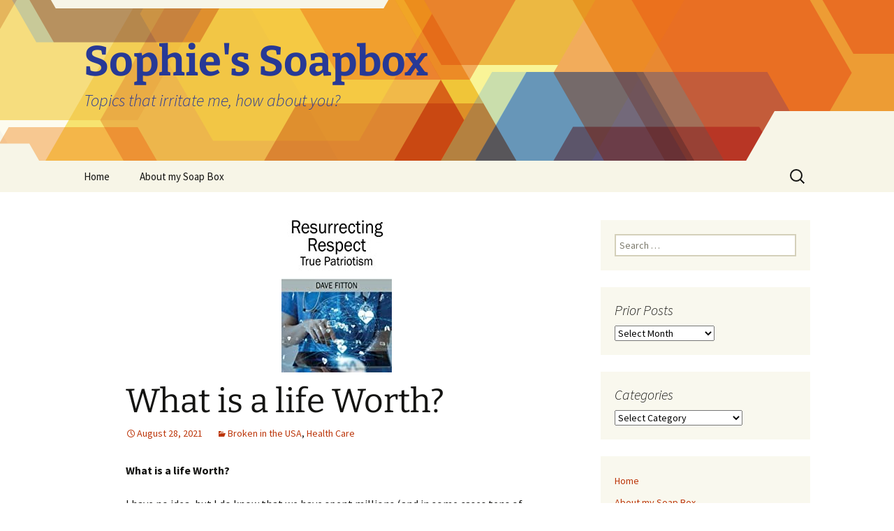

--- FILE ---
content_type: text/html; charset=UTF-8
request_url: https://www.sophiessoapbox.com/what-is-a-life-worth/
body_size: 8999
content:
<!DOCTYPE html>
<html lang="en-US">
<head>
	<meta charset="UTF-8">
	<meta name="viewport" content="width=device-width, initial-scale=1.0">
	<title>What is a life Worth? | Sophie&#039;s Soapbox</title>
	<link rel="profile" href="https://gmpg.org/xfn/11">
	<link rel="pingback" href="https://www.sophiessoapbox.com/xmlrpc.php">
	<meta name='robots' content='max-image-preview:large' />
	<style>img:is([sizes="auto" i], [sizes^="auto," i]) { contain-intrinsic-size: 3000px 1500px }</style>
	<link rel="alternate" type="application/rss+xml" title="Sophie&#039;s Soapbox &raquo; Feed" href="https://www.sophiessoapbox.com/feed/" />
<link rel="alternate" type="application/rss+xml" title="Sophie&#039;s Soapbox &raquo; Comments Feed" href="https://www.sophiessoapbox.com/comments/feed/" />
<script>
window._wpemojiSettings = {"baseUrl":"https:\/\/s.w.org\/images\/core\/emoji\/16.0.1\/72x72\/","ext":".png","svgUrl":"https:\/\/s.w.org\/images\/core\/emoji\/16.0.1\/svg\/","svgExt":".svg","source":{"concatemoji":"https:\/\/www.sophiessoapbox.com\/wp-includes\/js\/wp-emoji-release.min.js?ver=9608145ad1d45ba1a1ebd4ec5df7828e"}};
/*! This file is auto-generated */
!function(s,n){var o,i,e;function c(e){try{var t={supportTests:e,timestamp:(new Date).valueOf()};sessionStorage.setItem(o,JSON.stringify(t))}catch(e){}}function p(e,t,n){e.clearRect(0,0,e.canvas.width,e.canvas.height),e.fillText(t,0,0);var t=new Uint32Array(e.getImageData(0,0,e.canvas.width,e.canvas.height).data),a=(e.clearRect(0,0,e.canvas.width,e.canvas.height),e.fillText(n,0,0),new Uint32Array(e.getImageData(0,0,e.canvas.width,e.canvas.height).data));return t.every(function(e,t){return e===a[t]})}function u(e,t){e.clearRect(0,0,e.canvas.width,e.canvas.height),e.fillText(t,0,0);for(var n=e.getImageData(16,16,1,1),a=0;a<n.data.length;a++)if(0!==n.data[a])return!1;return!0}function f(e,t,n,a){switch(t){case"flag":return n(e,"\ud83c\udff3\ufe0f\u200d\u26a7\ufe0f","\ud83c\udff3\ufe0f\u200b\u26a7\ufe0f")?!1:!n(e,"\ud83c\udde8\ud83c\uddf6","\ud83c\udde8\u200b\ud83c\uddf6")&&!n(e,"\ud83c\udff4\udb40\udc67\udb40\udc62\udb40\udc65\udb40\udc6e\udb40\udc67\udb40\udc7f","\ud83c\udff4\u200b\udb40\udc67\u200b\udb40\udc62\u200b\udb40\udc65\u200b\udb40\udc6e\u200b\udb40\udc67\u200b\udb40\udc7f");case"emoji":return!a(e,"\ud83e\udedf")}return!1}function g(e,t,n,a){var r="undefined"!=typeof WorkerGlobalScope&&self instanceof WorkerGlobalScope?new OffscreenCanvas(300,150):s.createElement("canvas"),o=r.getContext("2d",{willReadFrequently:!0}),i=(o.textBaseline="top",o.font="600 32px Arial",{});return e.forEach(function(e){i[e]=t(o,e,n,a)}),i}function t(e){var t=s.createElement("script");t.src=e,t.defer=!0,s.head.appendChild(t)}"undefined"!=typeof Promise&&(o="wpEmojiSettingsSupports",i=["flag","emoji"],n.supports={everything:!0,everythingExceptFlag:!0},e=new Promise(function(e){s.addEventListener("DOMContentLoaded",e,{once:!0})}),new Promise(function(t){var n=function(){try{var e=JSON.parse(sessionStorage.getItem(o));if("object"==typeof e&&"number"==typeof e.timestamp&&(new Date).valueOf()<e.timestamp+604800&&"object"==typeof e.supportTests)return e.supportTests}catch(e){}return null}();if(!n){if("undefined"!=typeof Worker&&"undefined"!=typeof OffscreenCanvas&&"undefined"!=typeof URL&&URL.createObjectURL&&"undefined"!=typeof Blob)try{var e="postMessage("+g.toString()+"("+[JSON.stringify(i),f.toString(),p.toString(),u.toString()].join(",")+"));",a=new Blob([e],{type:"text/javascript"}),r=new Worker(URL.createObjectURL(a),{name:"wpTestEmojiSupports"});return void(r.onmessage=function(e){c(n=e.data),r.terminate(),t(n)})}catch(e){}c(n=g(i,f,p,u))}t(n)}).then(function(e){for(var t in e)n.supports[t]=e[t],n.supports.everything=n.supports.everything&&n.supports[t],"flag"!==t&&(n.supports.everythingExceptFlag=n.supports.everythingExceptFlag&&n.supports[t]);n.supports.everythingExceptFlag=n.supports.everythingExceptFlag&&!n.supports.flag,n.DOMReady=!1,n.readyCallback=function(){n.DOMReady=!0}}).then(function(){return e}).then(function(){var e;n.supports.everything||(n.readyCallback(),(e=n.source||{}).concatemoji?t(e.concatemoji):e.wpemoji&&e.twemoji&&(t(e.twemoji),t(e.wpemoji)))}))}((window,document),window._wpemojiSettings);
</script>
<style id='wp-emoji-styles-inline-css'>

	img.wp-smiley, img.emoji {
		display: inline !important;
		border: none !important;
		box-shadow: none !important;
		height: 1em !important;
		width: 1em !important;
		margin: 0 0.07em !important;
		vertical-align: -0.1em !important;
		background: none !important;
		padding: 0 !important;
	}
</style>
<link rel='stylesheet' id='wp-block-library-css' href='https://www.sophiessoapbox.com/wp-includes/css/dist/block-library/style.min.css?ver=9608145ad1d45ba1a1ebd4ec5df7828e' media='all' />
<style id='wp-block-library-theme-inline-css'>
.wp-block-audio :where(figcaption){color:#555;font-size:13px;text-align:center}.is-dark-theme .wp-block-audio :where(figcaption){color:#ffffffa6}.wp-block-audio{margin:0 0 1em}.wp-block-code{border:1px solid #ccc;border-radius:4px;font-family:Menlo,Consolas,monaco,monospace;padding:.8em 1em}.wp-block-embed :where(figcaption){color:#555;font-size:13px;text-align:center}.is-dark-theme .wp-block-embed :where(figcaption){color:#ffffffa6}.wp-block-embed{margin:0 0 1em}.blocks-gallery-caption{color:#555;font-size:13px;text-align:center}.is-dark-theme .blocks-gallery-caption{color:#ffffffa6}:root :where(.wp-block-image figcaption){color:#555;font-size:13px;text-align:center}.is-dark-theme :root :where(.wp-block-image figcaption){color:#ffffffa6}.wp-block-image{margin:0 0 1em}.wp-block-pullquote{border-bottom:4px solid;border-top:4px solid;color:currentColor;margin-bottom:1.75em}.wp-block-pullquote cite,.wp-block-pullquote footer,.wp-block-pullquote__citation{color:currentColor;font-size:.8125em;font-style:normal;text-transform:uppercase}.wp-block-quote{border-left:.25em solid;margin:0 0 1.75em;padding-left:1em}.wp-block-quote cite,.wp-block-quote footer{color:currentColor;font-size:.8125em;font-style:normal;position:relative}.wp-block-quote:where(.has-text-align-right){border-left:none;border-right:.25em solid;padding-left:0;padding-right:1em}.wp-block-quote:where(.has-text-align-center){border:none;padding-left:0}.wp-block-quote.is-large,.wp-block-quote.is-style-large,.wp-block-quote:where(.is-style-plain){border:none}.wp-block-search .wp-block-search__label{font-weight:700}.wp-block-search__button{border:1px solid #ccc;padding:.375em .625em}:where(.wp-block-group.has-background){padding:1.25em 2.375em}.wp-block-separator.has-css-opacity{opacity:.4}.wp-block-separator{border:none;border-bottom:2px solid;margin-left:auto;margin-right:auto}.wp-block-separator.has-alpha-channel-opacity{opacity:1}.wp-block-separator:not(.is-style-wide):not(.is-style-dots){width:100px}.wp-block-separator.has-background:not(.is-style-dots){border-bottom:none;height:1px}.wp-block-separator.has-background:not(.is-style-wide):not(.is-style-dots){height:2px}.wp-block-table{margin:0 0 1em}.wp-block-table td,.wp-block-table th{word-break:normal}.wp-block-table :where(figcaption){color:#555;font-size:13px;text-align:center}.is-dark-theme .wp-block-table :where(figcaption){color:#ffffffa6}.wp-block-video :where(figcaption){color:#555;font-size:13px;text-align:center}.is-dark-theme .wp-block-video :where(figcaption){color:#ffffffa6}.wp-block-video{margin:0 0 1em}:root :where(.wp-block-template-part.has-background){margin-bottom:0;margin-top:0;padding:1.25em 2.375em}
</style>
<style id='classic-theme-styles-inline-css'>
/*! This file is auto-generated */
.wp-block-button__link{color:#fff;background-color:#32373c;border-radius:9999px;box-shadow:none;text-decoration:none;padding:calc(.667em + 2px) calc(1.333em + 2px);font-size:1.125em}.wp-block-file__button{background:#32373c;color:#fff;text-decoration:none}
</style>
<style id='global-styles-inline-css'>
:root{--wp--preset--aspect-ratio--square: 1;--wp--preset--aspect-ratio--4-3: 4/3;--wp--preset--aspect-ratio--3-4: 3/4;--wp--preset--aspect-ratio--3-2: 3/2;--wp--preset--aspect-ratio--2-3: 2/3;--wp--preset--aspect-ratio--16-9: 16/9;--wp--preset--aspect-ratio--9-16: 9/16;--wp--preset--color--black: #000000;--wp--preset--color--cyan-bluish-gray: #abb8c3;--wp--preset--color--white: #fff;--wp--preset--color--pale-pink: #f78da7;--wp--preset--color--vivid-red: #cf2e2e;--wp--preset--color--luminous-vivid-orange: #ff6900;--wp--preset--color--luminous-vivid-amber: #fcb900;--wp--preset--color--light-green-cyan: #7bdcb5;--wp--preset--color--vivid-green-cyan: #00d084;--wp--preset--color--pale-cyan-blue: #8ed1fc;--wp--preset--color--vivid-cyan-blue: #0693e3;--wp--preset--color--vivid-purple: #9b51e0;--wp--preset--color--dark-gray: #141412;--wp--preset--color--red: #bc360a;--wp--preset--color--medium-orange: #db572f;--wp--preset--color--light-orange: #ea9629;--wp--preset--color--yellow: #fbca3c;--wp--preset--color--dark-brown: #220e10;--wp--preset--color--medium-brown: #722d19;--wp--preset--color--light-brown: #eadaa6;--wp--preset--color--beige: #e8e5ce;--wp--preset--color--off-white: #f7f5e7;--wp--preset--gradient--vivid-cyan-blue-to-vivid-purple: linear-gradient(135deg,rgba(6,147,227,1) 0%,rgb(155,81,224) 100%);--wp--preset--gradient--light-green-cyan-to-vivid-green-cyan: linear-gradient(135deg,rgb(122,220,180) 0%,rgb(0,208,130) 100%);--wp--preset--gradient--luminous-vivid-amber-to-luminous-vivid-orange: linear-gradient(135deg,rgba(252,185,0,1) 0%,rgba(255,105,0,1) 100%);--wp--preset--gradient--luminous-vivid-orange-to-vivid-red: linear-gradient(135deg,rgba(255,105,0,1) 0%,rgb(207,46,46) 100%);--wp--preset--gradient--very-light-gray-to-cyan-bluish-gray: linear-gradient(135deg,rgb(238,238,238) 0%,rgb(169,184,195) 100%);--wp--preset--gradient--cool-to-warm-spectrum: linear-gradient(135deg,rgb(74,234,220) 0%,rgb(151,120,209) 20%,rgb(207,42,186) 40%,rgb(238,44,130) 60%,rgb(251,105,98) 80%,rgb(254,248,76) 100%);--wp--preset--gradient--blush-light-purple: linear-gradient(135deg,rgb(255,206,236) 0%,rgb(152,150,240) 100%);--wp--preset--gradient--blush-bordeaux: linear-gradient(135deg,rgb(254,205,165) 0%,rgb(254,45,45) 50%,rgb(107,0,62) 100%);--wp--preset--gradient--luminous-dusk: linear-gradient(135deg,rgb(255,203,112) 0%,rgb(199,81,192) 50%,rgb(65,88,208) 100%);--wp--preset--gradient--pale-ocean: linear-gradient(135deg,rgb(255,245,203) 0%,rgb(182,227,212) 50%,rgb(51,167,181) 100%);--wp--preset--gradient--electric-grass: linear-gradient(135deg,rgb(202,248,128) 0%,rgb(113,206,126) 100%);--wp--preset--gradient--midnight: linear-gradient(135deg,rgb(2,3,129) 0%,rgb(40,116,252) 100%);--wp--preset--gradient--autumn-brown: linear-gradient(135deg, rgba(226,45,15,1) 0%, rgba(158,25,13,1) 100%);--wp--preset--gradient--sunset-yellow: linear-gradient(135deg, rgba(233,139,41,1) 0%, rgba(238,179,95,1) 100%);--wp--preset--gradient--light-sky: linear-gradient(135deg,rgba(228,228,228,1.0) 0%,rgba(208,225,252,1.0) 100%);--wp--preset--gradient--dark-sky: linear-gradient(135deg,rgba(0,0,0,1.0) 0%,rgba(56,61,69,1.0) 100%);--wp--preset--font-size--small: 13px;--wp--preset--font-size--medium: 20px;--wp--preset--font-size--large: 36px;--wp--preset--font-size--x-large: 42px;--wp--preset--spacing--20: 0.44rem;--wp--preset--spacing--30: 0.67rem;--wp--preset--spacing--40: 1rem;--wp--preset--spacing--50: 1.5rem;--wp--preset--spacing--60: 2.25rem;--wp--preset--spacing--70: 3.38rem;--wp--preset--spacing--80: 5.06rem;--wp--preset--shadow--natural: 6px 6px 9px rgba(0, 0, 0, 0.2);--wp--preset--shadow--deep: 12px 12px 50px rgba(0, 0, 0, 0.4);--wp--preset--shadow--sharp: 6px 6px 0px rgba(0, 0, 0, 0.2);--wp--preset--shadow--outlined: 6px 6px 0px -3px rgba(255, 255, 255, 1), 6px 6px rgba(0, 0, 0, 1);--wp--preset--shadow--crisp: 6px 6px 0px rgba(0, 0, 0, 1);}:where(.is-layout-flex){gap: 0.5em;}:where(.is-layout-grid){gap: 0.5em;}body .is-layout-flex{display: flex;}.is-layout-flex{flex-wrap: wrap;align-items: center;}.is-layout-flex > :is(*, div){margin: 0;}body .is-layout-grid{display: grid;}.is-layout-grid > :is(*, div){margin: 0;}:where(.wp-block-columns.is-layout-flex){gap: 2em;}:where(.wp-block-columns.is-layout-grid){gap: 2em;}:where(.wp-block-post-template.is-layout-flex){gap: 1.25em;}:where(.wp-block-post-template.is-layout-grid){gap: 1.25em;}.has-black-color{color: var(--wp--preset--color--black) !important;}.has-cyan-bluish-gray-color{color: var(--wp--preset--color--cyan-bluish-gray) !important;}.has-white-color{color: var(--wp--preset--color--white) !important;}.has-pale-pink-color{color: var(--wp--preset--color--pale-pink) !important;}.has-vivid-red-color{color: var(--wp--preset--color--vivid-red) !important;}.has-luminous-vivid-orange-color{color: var(--wp--preset--color--luminous-vivid-orange) !important;}.has-luminous-vivid-amber-color{color: var(--wp--preset--color--luminous-vivid-amber) !important;}.has-light-green-cyan-color{color: var(--wp--preset--color--light-green-cyan) !important;}.has-vivid-green-cyan-color{color: var(--wp--preset--color--vivid-green-cyan) !important;}.has-pale-cyan-blue-color{color: var(--wp--preset--color--pale-cyan-blue) !important;}.has-vivid-cyan-blue-color{color: var(--wp--preset--color--vivid-cyan-blue) !important;}.has-vivid-purple-color{color: var(--wp--preset--color--vivid-purple) !important;}.has-black-background-color{background-color: var(--wp--preset--color--black) !important;}.has-cyan-bluish-gray-background-color{background-color: var(--wp--preset--color--cyan-bluish-gray) !important;}.has-white-background-color{background-color: var(--wp--preset--color--white) !important;}.has-pale-pink-background-color{background-color: var(--wp--preset--color--pale-pink) !important;}.has-vivid-red-background-color{background-color: var(--wp--preset--color--vivid-red) !important;}.has-luminous-vivid-orange-background-color{background-color: var(--wp--preset--color--luminous-vivid-orange) !important;}.has-luminous-vivid-amber-background-color{background-color: var(--wp--preset--color--luminous-vivid-amber) !important;}.has-light-green-cyan-background-color{background-color: var(--wp--preset--color--light-green-cyan) !important;}.has-vivid-green-cyan-background-color{background-color: var(--wp--preset--color--vivid-green-cyan) !important;}.has-pale-cyan-blue-background-color{background-color: var(--wp--preset--color--pale-cyan-blue) !important;}.has-vivid-cyan-blue-background-color{background-color: var(--wp--preset--color--vivid-cyan-blue) !important;}.has-vivid-purple-background-color{background-color: var(--wp--preset--color--vivid-purple) !important;}.has-black-border-color{border-color: var(--wp--preset--color--black) !important;}.has-cyan-bluish-gray-border-color{border-color: var(--wp--preset--color--cyan-bluish-gray) !important;}.has-white-border-color{border-color: var(--wp--preset--color--white) !important;}.has-pale-pink-border-color{border-color: var(--wp--preset--color--pale-pink) !important;}.has-vivid-red-border-color{border-color: var(--wp--preset--color--vivid-red) !important;}.has-luminous-vivid-orange-border-color{border-color: var(--wp--preset--color--luminous-vivid-orange) !important;}.has-luminous-vivid-amber-border-color{border-color: var(--wp--preset--color--luminous-vivid-amber) !important;}.has-light-green-cyan-border-color{border-color: var(--wp--preset--color--light-green-cyan) !important;}.has-vivid-green-cyan-border-color{border-color: var(--wp--preset--color--vivid-green-cyan) !important;}.has-pale-cyan-blue-border-color{border-color: var(--wp--preset--color--pale-cyan-blue) !important;}.has-vivid-cyan-blue-border-color{border-color: var(--wp--preset--color--vivid-cyan-blue) !important;}.has-vivid-purple-border-color{border-color: var(--wp--preset--color--vivid-purple) !important;}.has-vivid-cyan-blue-to-vivid-purple-gradient-background{background: var(--wp--preset--gradient--vivid-cyan-blue-to-vivid-purple) !important;}.has-light-green-cyan-to-vivid-green-cyan-gradient-background{background: var(--wp--preset--gradient--light-green-cyan-to-vivid-green-cyan) !important;}.has-luminous-vivid-amber-to-luminous-vivid-orange-gradient-background{background: var(--wp--preset--gradient--luminous-vivid-amber-to-luminous-vivid-orange) !important;}.has-luminous-vivid-orange-to-vivid-red-gradient-background{background: var(--wp--preset--gradient--luminous-vivid-orange-to-vivid-red) !important;}.has-very-light-gray-to-cyan-bluish-gray-gradient-background{background: var(--wp--preset--gradient--very-light-gray-to-cyan-bluish-gray) !important;}.has-cool-to-warm-spectrum-gradient-background{background: var(--wp--preset--gradient--cool-to-warm-spectrum) !important;}.has-blush-light-purple-gradient-background{background: var(--wp--preset--gradient--blush-light-purple) !important;}.has-blush-bordeaux-gradient-background{background: var(--wp--preset--gradient--blush-bordeaux) !important;}.has-luminous-dusk-gradient-background{background: var(--wp--preset--gradient--luminous-dusk) !important;}.has-pale-ocean-gradient-background{background: var(--wp--preset--gradient--pale-ocean) !important;}.has-electric-grass-gradient-background{background: var(--wp--preset--gradient--electric-grass) !important;}.has-midnight-gradient-background{background: var(--wp--preset--gradient--midnight) !important;}.has-small-font-size{font-size: var(--wp--preset--font-size--small) !important;}.has-medium-font-size{font-size: var(--wp--preset--font-size--medium) !important;}.has-large-font-size{font-size: var(--wp--preset--font-size--large) !important;}.has-x-large-font-size{font-size: var(--wp--preset--font-size--x-large) !important;}
:where(.wp-block-post-template.is-layout-flex){gap: 1.25em;}:where(.wp-block-post-template.is-layout-grid){gap: 1.25em;}
:where(.wp-block-columns.is-layout-flex){gap: 2em;}:where(.wp-block-columns.is-layout-grid){gap: 2em;}
:root :where(.wp-block-pullquote){font-size: 1.5em;line-height: 1.6;}
</style>
<link rel='stylesheet' id='wp-email-sub-style-css' href='https://www.sophiessoapbox.com/wp-content/plugins/wp-feedburner-email-subscriber/style.css?ver=1.0' media='all' />
<link rel='stylesheet' id='twentythirteen-fonts-css' href='https://www.sophiessoapbox.com/wp-content/themes/twentythirteen/fonts/source-sans-pro-plus-bitter.css?ver=20230328' media='all' />
<link rel='stylesheet' id='genericons-css' href='https://www.sophiessoapbox.com/wp-content/themes/twentythirteen/genericons/genericons.css?ver=3.0.3' media='all' />
<link rel='stylesheet' id='twentythirteen-style-css' href='https://www.sophiessoapbox.com/wp-content/themes/twentythirteen/style.css?ver=20250415' media='all' />
<link rel='stylesheet' id='twentythirteen-block-style-css' href='https://www.sophiessoapbox.com/wp-content/themes/twentythirteen/css/blocks.css?ver=20240520' media='all' />
<script src="https://www.sophiessoapbox.com/wp-includes/js/jquery/jquery.min.js?ver=3.7.1" id="jquery-core-js"></script>
<script src="https://www.sophiessoapbox.com/wp-includes/js/jquery/jquery-migrate.min.js?ver=3.4.1" id="jquery-migrate-js"></script>
<script src="https://www.sophiessoapbox.com/wp-content/themes/twentythirteen/js/functions.js?ver=20230526" id="twentythirteen-script-js" defer data-wp-strategy="defer"></script>
<link rel="https://api.w.org/" href="https://www.sophiessoapbox.com/wp-json/" /><link rel="alternate" title="JSON" type="application/json" href="https://www.sophiessoapbox.com/wp-json/wp/v2/posts/1322" /><link rel="EditURI" type="application/rsd+xml" title="RSD" href="https://www.sophiessoapbox.com/xmlrpc.php?rsd" />
<link rel="canonical" href="https://www.sophiessoapbox.com/what-is-a-life-worth/" />
<link rel="alternate" title="oEmbed (JSON)" type="application/json+oembed" href="https://www.sophiessoapbox.com/wp-json/oembed/1.0/embed?url=https%3A%2F%2Fwww.sophiessoapbox.com%2Fwhat-is-a-life-worth%2F" />
<link rel="alternate" title="oEmbed (XML)" type="text/xml+oembed" href="https://www.sophiessoapbox.com/wp-json/oembed/1.0/embed?url=https%3A%2F%2Fwww.sophiessoapbox.com%2Fwhat-is-a-life-worth%2F&#038;format=xml" />
	<style type="text/css" id="twentythirteen-header-css">
		.site-header {
		background: url(https://www.sophiessoapbox.com/wp-content/themes/twentythirteen/images/headers/star.png) no-repeat scroll top;
		background-size: 1600px auto;
	}
	@media (max-width: 767px) {
		.site-header {
			background-size: 768px auto;
		}
	}
	@media (max-width: 359px) {
		.site-header {
			background-size: 360px auto;
		}
	}
				.site-title,
		.site-description {
			color: #273996;
		}
		</style>
	</head>

<body data-rsssl=1 class="wp-singular post-template-default single single-post postid-1322 single-format-standard wp-embed-responsive wp-theme-twentythirteen single-author sidebar">
		<div id="page" class="hfeed site">
		<a class="screen-reader-text skip-link" href="#content">
			Skip to content		</a>
		<header id="masthead" class="site-header">
					<a class="home-link" href="https://www.sophiessoapbox.com/" rel="home" >
				<h1 class="site-title">Sophie&#039;s Soapbox</h1>
				<h2 class="site-description">Topics that irritate me, how about you?</h2>
			</a>

			<div id="navbar" class="navbar">
				<nav id="site-navigation" class="navigation main-navigation">
					<button class="menu-toggle">Menu</button>
					<div class="menu-menu-1-container"><ul id="primary-menu" class="nav-menu"><li id="menu-item-63" class="menu-item menu-item-type-custom menu-item-object-custom menu-item-home menu-item-63"><a href="https://www.sophiessoapbox.com/">Home</a></li>
<li id="menu-item-19" class="menu-item menu-item-type-post_type menu-item-object-page menu-item-has-children menu-item-19"><a href="https://www.sophiessoapbox.com/about-my-soap-box/">About my Soap Box</a>
<ul class="sub-menu">
	<li id="menu-item-108" class="menu-item menu-item-type-post_type menu-item-object-page menu-item-108"><a href="https://www.sophiessoapbox.com/about-my-soap-box/about-this-blogger/">About this blogger</a></li>
</ul>
</li>
</ul></div>					<form role="search" method="get" class="search-form" action="https://www.sophiessoapbox.com/">
				<label>
					<span class="screen-reader-text">Search for:</span>
					<input type="search" class="search-field" placeholder="Search &hellip;" value="" name="s" />
				</label>
				<input type="submit" class="search-submit" value="Search" />
			</form>				</nav><!-- #site-navigation -->
			</div><!-- #navbar -->
		</header><!-- #masthead -->

		<div id="main" class="site-main">

	<div id="primary" class="content-area">
		<div id="content" class="site-content" role="main">

			
				
<article id="post-1322" class="post-1322 post type-post status-publish format-standard has-post-thumbnail hentry category-broken-in-the-usa category-health-care">
	<header class="entry-header">
				<div class="entry-thumbnail">
			<img width="158" height="218" src="https://www.sophiessoapbox.com/wp-content/uploads/2020/06/Sophies-media-photo.jpg" class="attachment-post-thumbnail size-post-thumbnail wp-post-image default-featured-img" alt="" decoding="async" />		</div>
		
				<h1 class="entry-title">What is a life Worth?</h1>
		
		<div class="entry-meta">
			<span class="date"><a href="https://www.sophiessoapbox.com/what-is-a-life-worth/" title="Permalink to What is a life Worth?" rel="bookmark"><time class="entry-date" datetime="2021-08-28T07:52:00-05:00">August 28, 2021</time></a></span><span class="categories-links"><a href="https://www.sophiessoapbox.com/category/broken-in-the-usa/" rel="category tag">Broken in the USA</a>, <a href="https://www.sophiessoapbox.com/category/health-care/" rel="category tag">Health Care</a></span><span class="author vcard"><a class="url fn n" href="https://www.sophiessoapbox.com/author/davef/" title="View all posts by Gofishing" rel="author">Gofishing</a></span>					</div><!-- .entry-meta -->
	</header><!-- .entry-header -->

		<div class="entry-content">
		
<p><strong>What is a life Worth?</strong></p>



<p>I have no idea, but I do know that we have spent millions (and in some cases tens of millions) to save the life of a person that has gone missing. Unfortunately, in most cases these attempts may have located the missing person, but did not save their life. I realize that it may not be popular to view the recent pandemic in economic terms, but here goes. We have spent over $6 trillion over 15 months with the idea that it would assist aid the economy while we were saving lives. Where we failed was with our ineffective approach to containing the virus. The facts we that we spent more money per capita than countries like New Zealand, Japan, South Korea and Taiwan. At the same time all of these countries experienced less impact on their per capita GDP and higher levels of employment than the USA.</p>



<p>What is depressing is that, on average, these countries experienced COVID related per capita mortality rates that were about 1/20<sup>th</sup> that of our country. We spent more to save fewer lives. What would have been worth to save over a half million lives. Assuming an arbitrary value of a million dollars per life it would be worth $500 billion. We spent a lot more than that and failed, in my opinion.</p>
	</div><!-- .entry-content -->
	
	<footer class="entry-meta">
		
			</footer><!-- .entry-meta -->
</article><!-- #post -->
						<nav class="navigation post-navigation">
		<h1 class="screen-reader-text">
			Post navigation		</h1>
		<div class="nav-links">

			<a href="https://www.sophiessoapbox.com/are-we-mostly-empty-space/" rel="prev"><span class="meta-nav">&larr;</span> Are We Mostly Empty Space?</a>			<a href="https://www.sophiessoapbox.com/i-was-granted-three-wishes/" rel="next">If I was granted three wishes <span class="meta-nav">&rarr;</span></a>
		</div><!-- .nav-links -->
	</nav><!-- .navigation -->
						
<div id="comments" class="comments-area">

	
	
</div><!-- #comments -->

			
		</div><!-- #content -->
	</div><!-- #primary -->

	<div id="tertiary" class="sidebar-container" role="complementary">
		<div class="sidebar-inner">
			<div class="widget-area">
				<aside id="search-2" class="widget widget_search"><form role="search" method="get" class="search-form" action="https://www.sophiessoapbox.com/">
				<label>
					<span class="screen-reader-text">Search for:</span>
					<input type="search" class="search-field" placeholder="Search &hellip;" value="" name="s" />
				</label>
				<input type="submit" class="search-submit" value="Search" />
			</form></aside><aside id="archives-2" class="widget widget_archive"><h3 class="widget-title">Prior Posts</h3>		<label class="screen-reader-text" for="archives-dropdown-2">Prior Posts</label>
		<select id="archives-dropdown-2" name="archive-dropdown">
			
			<option value="">Select Month</option>
				<option value='https://www.sophiessoapbox.com/2026/01/'> January 2026 &nbsp;(2)</option>
	<option value='https://www.sophiessoapbox.com/2025/12/'> December 2025 &nbsp;(4)</option>
	<option value='https://www.sophiessoapbox.com/2025/11/'> November 2025 &nbsp;(4)</option>
	<option value='https://www.sophiessoapbox.com/2025/10/'> October 2025 &nbsp;(4)</option>
	<option value='https://www.sophiessoapbox.com/2025/09/'> September 2025 &nbsp;(5)</option>
	<option value='https://www.sophiessoapbox.com/2025/08/'> August 2025 &nbsp;(5)</option>
	<option value='https://www.sophiessoapbox.com/2025/07/'> July 2025 &nbsp;(4)</option>
	<option value='https://www.sophiessoapbox.com/2025/06/'> June 2025 &nbsp;(4)</option>
	<option value='https://www.sophiessoapbox.com/2025/05/'> May 2025 &nbsp;(5)</option>
	<option value='https://www.sophiessoapbox.com/2025/04/'> April 2025 &nbsp;(4)</option>
	<option value='https://www.sophiessoapbox.com/2025/03/'> March 2025 &nbsp;(5)</option>
	<option value='https://www.sophiessoapbox.com/2025/02/'> February 2025 &nbsp;(4)</option>
	<option value='https://www.sophiessoapbox.com/2025/01/'> January 2025 &nbsp;(4)</option>
	<option value='https://www.sophiessoapbox.com/2024/12/'> December 2024 &nbsp;(4)</option>
	<option value='https://www.sophiessoapbox.com/2024/11/'> November 2024 &nbsp;(4)</option>
	<option value='https://www.sophiessoapbox.com/2024/10/'> October 2024 &nbsp;(4)</option>
	<option value='https://www.sophiessoapbox.com/2024/09/'> September 2024 &nbsp;(4)</option>
	<option value='https://www.sophiessoapbox.com/2024/08/'> August 2024 &nbsp;(5)</option>
	<option value='https://www.sophiessoapbox.com/2024/07/'> July 2024 &nbsp;(5)</option>
	<option value='https://www.sophiessoapbox.com/2024/06/'> June 2024 &nbsp;(5)</option>
	<option value='https://www.sophiessoapbox.com/2024/05/'> May 2024 &nbsp;(4)</option>
	<option value='https://www.sophiessoapbox.com/2024/04/'> April 2024 &nbsp;(4)</option>
	<option value='https://www.sophiessoapbox.com/2024/03/'> March 2024 &nbsp;(5)</option>
	<option value='https://www.sophiessoapbox.com/2024/02/'> February 2024 &nbsp;(4)</option>
	<option value='https://www.sophiessoapbox.com/2024/01/'> January 2024 &nbsp;(4)</option>
	<option value='https://www.sophiessoapbox.com/2023/12/'> December 2023 &nbsp;(5)</option>
	<option value='https://www.sophiessoapbox.com/2023/11/'> November 2023 &nbsp;(4)</option>
	<option value='https://www.sophiessoapbox.com/2023/10/'> October 2023 &nbsp;(4)</option>
	<option value='https://www.sophiessoapbox.com/2023/09/'> September 2023 &nbsp;(5)</option>
	<option value='https://www.sophiessoapbox.com/2023/08/'> August 2023 &nbsp;(4)</option>
	<option value='https://www.sophiessoapbox.com/2023/07/'> July 2023 &nbsp;(5)</option>
	<option value='https://www.sophiessoapbox.com/2023/06/'> June 2023 &nbsp;(4)</option>
	<option value='https://www.sophiessoapbox.com/2023/05/'> May 2023 &nbsp;(4)</option>
	<option value='https://www.sophiessoapbox.com/2023/04/'> April 2023 &nbsp;(6)</option>
	<option value='https://www.sophiessoapbox.com/2023/03/'> March 2023 &nbsp;(4)</option>
	<option value='https://www.sophiessoapbox.com/2023/02/'> February 2023 &nbsp;(4)</option>
	<option value='https://www.sophiessoapbox.com/2023/01/'> January 2023 &nbsp;(4)</option>
	<option value='https://www.sophiessoapbox.com/2022/12/'> December 2022 &nbsp;(5)</option>
	<option value='https://www.sophiessoapbox.com/2022/11/'> November 2022 &nbsp;(4)</option>
	<option value='https://www.sophiessoapbox.com/2022/10/'> October 2022 &nbsp;(5)</option>
	<option value='https://www.sophiessoapbox.com/2022/09/'> September 2022 &nbsp;(4)</option>
	<option value='https://www.sophiessoapbox.com/2022/08/'> August 2022 &nbsp;(4)</option>
	<option value='https://www.sophiessoapbox.com/2022/07/'> July 2022 &nbsp;(5)</option>
	<option value='https://www.sophiessoapbox.com/2022/06/'> June 2022 &nbsp;(4)</option>
	<option value='https://www.sophiessoapbox.com/2022/05/'> May 2022 &nbsp;(4)</option>
	<option value='https://www.sophiessoapbox.com/2022/04/'> April 2022 &nbsp;(5)</option>
	<option value='https://www.sophiessoapbox.com/2022/03/'> March 2022 &nbsp;(4)</option>
	<option value='https://www.sophiessoapbox.com/2022/02/'> February 2022 &nbsp;(4)</option>
	<option value='https://www.sophiessoapbox.com/2022/01/'> January 2022 &nbsp;(5)</option>
	<option value='https://www.sophiessoapbox.com/2021/12/'> December 2021 &nbsp;(4)</option>
	<option value='https://www.sophiessoapbox.com/2021/11/'> November 2021 &nbsp;(1)</option>
	<option value='https://www.sophiessoapbox.com/2021/10/'> October 2021 &nbsp;(5)</option>
	<option value='https://www.sophiessoapbox.com/2021/09/'> September 2021 &nbsp;(4)</option>
	<option value='https://www.sophiessoapbox.com/2021/08/'> August 2021 &nbsp;(4)</option>
	<option value='https://www.sophiessoapbox.com/2021/07/'> July 2021 &nbsp;(5)</option>
	<option value='https://www.sophiessoapbox.com/2021/06/'> June 2021 &nbsp;(4)</option>
	<option value='https://www.sophiessoapbox.com/2021/05/'> May 2021 &nbsp;(5)</option>
	<option value='https://www.sophiessoapbox.com/2021/04/'> April 2021 &nbsp;(4)</option>
	<option value='https://www.sophiessoapbox.com/2021/03/'> March 2021 &nbsp;(4)</option>
	<option value='https://www.sophiessoapbox.com/2021/02/'> February 2021 &nbsp;(4)</option>
	<option value='https://www.sophiessoapbox.com/2021/01/'> January 2021 &nbsp;(5)</option>
	<option value='https://www.sophiessoapbox.com/2020/12/'> December 2020 &nbsp;(4)</option>
	<option value='https://www.sophiessoapbox.com/2020/11/'> November 2020 &nbsp;(4)</option>
	<option value='https://www.sophiessoapbox.com/2020/10/'> October 2020 &nbsp;(5)</option>
	<option value='https://www.sophiessoapbox.com/2020/09/'> September 2020 &nbsp;(4)</option>
	<option value='https://www.sophiessoapbox.com/2020/08/'> August 2020 &nbsp;(5)</option>
	<option value='https://www.sophiessoapbox.com/2020/07/'> July 2020 &nbsp;(4)</option>
	<option value='https://www.sophiessoapbox.com/2020/06/'> June 2020 &nbsp;(4)</option>
	<option value='https://www.sophiessoapbox.com/2020/05/'> May 2020 &nbsp;(5)</option>
	<option value='https://www.sophiessoapbox.com/2020/04/'> April 2020 &nbsp;(4)</option>
	<option value='https://www.sophiessoapbox.com/2020/03/'> March 2020 &nbsp;(4)</option>
	<option value='https://www.sophiessoapbox.com/2020/02/'> February 2020 &nbsp;(4)</option>
	<option value='https://www.sophiessoapbox.com/2020/01/'> January 2020 &nbsp;(4)</option>
	<option value='https://www.sophiessoapbox.com/2019/12/'> December 2019 &nbsp;(5)</option>
	<option value='https://www.sophiessoapbox.com/2019/11/'> November 2019 &nbsp;(5)</option>
	<option value='https://www.sophiessoapbox.com/2019/10/'> October 2019 &nbsp;(4)</option>
	<option value='https://www.sophiessoapbox.com/2019/09/'> September 2019 &nbsp;(4)</option>
	<option value='https://www.sophiessoapbox.com/2019/08/'> August 2019 &nbsp;(6)</option>
	<option value='https://www.sophiessoapbox.com/2019/07/'> July 2019 &nbsp;(4)</option>
	<option value='https://www.sophiessoapbox.com/2019/06/'> June 2019 &nbsp;(4)</option>
	<option value='https://www.sophiessoapbox.com/2019/05/'> May 2019 &nbsp;(4)</option>
	<option value='https://www.sophiessoapbox.com/2019/04/'> April 2019 &nbsp;(4)</option>
	<option value='https://www.sophiessoapbox.com/2019/03/'> March 2019 &nbsp;(5)</option>
	<option value='https://www.sophiessoapbox.com/2019/02/'> February 2019 &nbsp;(4)</option>
	<option value='https://www.sophiessoapbox.com/2019/01/'> January 2019 &nbsp;(5)</option>
	<option value='https://www.sophiessoapbox.com/2018/12/'> December 2018 &nbsp;(5)</option>
	<option value='https://www.sophiessoapbox.com/2018/11/'> November 2018 &nbsp;(4)</option>
	<option value='https://www.sophiessoapbox.com/2018/10/'> October 2018 &nbsp;(4)</option>
	<option value='https://www.sophiessoapbox.com/2018/09/'> September 2018 &nbsp;(5)</option>
	<option value='https://www.sophiessoapbox.com/2018/08/'> August 2018 &nbsp;(4)</option>
	<option value='https://www.sophiessoapbox.com/2018/07/'> July 2018 &nbsp;(4)</option>
	<option value='https://www.sophiessoapbox.com/2018/06/'> June 2018 &nbsp;(5)</option>
	<option value='https://www.sophiessoapbox.com/2018/05/'> May 2018 &nbsp;(4)</option>
	<option value='https://www.sophiessoapbox.com/2018/04/'> April 2018 &nbsp;(4)</option>
	<option value='https://www.sophiessoapbox.com/2018/03/'> March 2018 &nbsp;(5)</option>
	<option value='https://www.sophiessoapbox.com/2018/02/'> February 2018 &nbsp;(4)</option>
	<option value='https://www.sophiessoapbox.com/2018/01/'> January 2018 &nbsp;(4)</option>
	<option value='https://www.sophiessoapbox.com/2017/12/'> December 2017 &nbsp;(5)</option>
	<option value='https://www.sophiessoapbox.com/2017/11/'> November 2017 &nbsp;(4)</option>
	<option value='https://www.sophiessoapbox.com/2017/10/'> October 2017 &nbsp;(4)</option>
	<option value='https://www.sophiessoapbox.com/2017/09/'> September 2017 &nbsp;(5)</option>
	<option value='https://www.sophiessoapbox.com/2017/08/'> August 2017 &nbsp;(4)</option>
	<option value='https://www.sophiessoapbox.com/2017/07/'> July 2017 &nbsp;(5)</option>
	<option value='https://www.sophiessoapbox.com/2017/06/'> June 2017 &nbsp;(4)</option>
	<option value='https://www.sophiessoapbox.com/2017/05/'> May 2017 &nbsp;(4)</option>
	<option value='https://www.sophiessoapbox.com/2017/04/'> April 2017 &nbsp;(5)</option>
	<option value='https://www.sophiessoapbox.com/2017/03/'> March 2017 &nbsp;(4)</option>
	<option value='https://www.sophiessoapbox.com/2017/02/'> February 2017 &nbsp;(4)</option>
	<option value='https://www.sophiessoapbox.com/2017/01/'> January 2017 &nbsp;(4)</option>
	<option value='https://www.sophiessoapbox.com/2016/12/'> December 2016 &nbsp;(5)</option>
	<option value='https://www.sophiessoapbox.com/2016/11/'> November 2016 &nbsp;(3)</option>
	<option value='https://www.sophiessoapbox.com/2016/10/'> October 2016 &nbsp;(5)</option>
	<option value='https://www.sophiessoapbox.com/2016/09/'> September 2016 &nbsp;(4)</option>
	<option value='https://www.sophiessoapbox.com/2016/08/'> August 2016 &nbsp;(4)</option>
	<option value='https://www.sophiessoapbox.com/2016/07/'> July 2016 &nbsp;(5)</option>
	<option value='https://www.sophiessoapbox.com/2016/06/'> June 2016 &nbsp;(4)</option>
	<option value='https://www.sophiessoapbox.com/2016/05/'> May 2016 &nbsp;(4)</option>
	<option value='https://www.sophiessoapbox.com/2016/04/'> April 2016 &nbsp;(5)</option>
	<option value='https://www.sophiessoapbox.com/2016/03/'> March 2016 &nbsp;(4)</option>
	<option value='https://www.sophiessoapbox.com/2016/02/'> February 2016 &nbsp;(4)</option>
	<option value='https://www.sophiessoapbox.com/2016/01/'> January 2016 &nbsp;(5)</option>
	<option value='https://www.sophiessoapbox.com/2015/12/'> December 2015 &nbsp;(4)</option>
	<option value='https://www.sophiessoapbox.com/2015/11/'> November 2015 &nbsp;(4)</option>
	<option value='https://www.sophiessoapbox.com/2015/10/'> October 2015 &nbsp;(5)</option>
	<option value='https://www.sophiessoapbox.com/2015/09/'> September 2015 &nbsp;(4)</option>
	<option value='https://www.sophiessoapbox.com/2015/08/'> August 2015 &nbsp;(5)</option>
	<option value='https://www.sophiessoapbox.com/2015/07/'> July 2015 &nbsp;(4)</option>
	<option value='https://www.sophiessoapbox.com/2015/06/'> June 2015 &nbsp;(4)</option>
	<option value='https://www.sophiessoapbox.com/2015/05/'> May 2015 &nbsp;(4)</option>

		</select>

			<script>
(function() {
	var dropdown = document.getElementById( "archives-dropdown-2" );
	function onSelectChange() {
		if ( dropdown.options[ dropdown.selectedIndex ].value !== '' ) {
			document.location.href = this.options[ this.selectedIndex ].value;
		}
	}
	dropdown.onchange = onSelectChange;
})();
</script>
</aside><aside id="categories-2" class="widget widget_categories"><h3 class="widget-title">Categories</h3><form action="https://www.sophiessoapbox.com" method="get"><label class="screen-reader-text" for="cat">Categories</label><select  name='cat' id='cat' class='postform'>
	<option value='-1'>Select Category</option>
	<option class="level-0" value="20">About the Author&nbsp;&nbsp;(10)</option>
	<option class="level-0" value="15">Auto Insurance&nbsp;&nbsp;(1)</option>
	<option class="level-0" value="18">Belief Systems&nbsp;&nbsp;(26)</option>
	<option class="level-0" value="17">Broken in the USA&nbsp;&nbsp;(219)</option>
	<option class="level-0" value="10">Crime and punishment&nbsp;&nbsp;(13)</option>
	<option class="level-0" value="14">Currency&nbsp;&nbsp;(6)</option>
	<option class="level-0" value="25">Economics&nbsp;&nbsp;(42)</option>
	<option class="level-0" value="9">Education&nbsp;&nbsp;(221)</option>
	<option class="level-0" value="23">Environment&nbsp;&nbsp;(57)</option>
	<option class="level-0" value="11">Finance&nbsp;&nbsp;(40)</option>
	<option class="level-0" value="4">Government Issues&nbsp;&nbsp;(147)</option>
	<option class="level-0" value="5">Health Care&nbsp;&nbsp;(83)</option>
	<option class="level-0" value="19">History&nbsp;&nbsp;(78)</option>
	<option class="level-0" value="24">International&nbsp;&nbsp;(8)</option>
	<option class="level-0" value="13">Just for Fun&nbsp;&nbsp;(135)</option>
	<option class="level-0" value="16">Media&nbsp;&nbsp;(2)</option>
	<option class="level-0" value="22">My Screw ups&nbsp;&nbsp;(2)</option>
	<option class="level-0" value="6">Our Founding Fathers&nbsp;&nbsp;(6)</option>
	<option class="level-0" value="12">Perspectives&nbsp;&nbsp;(28)</option>
	<option class="level-0" value="21">Population&nbsp;&nbsp;(1)</option>
	<option class="level-0" value="27">Science&nbsp;&nbsp;(50)</option>
	<option class="level-0" value="7">tax related issues&nbsp;&nbsp;(42)</option>
	<option class="level-0" value="1">Uncategorized&nbsp;&nbsp;(50)</option>
</select>
</form><script>
(function() {
	var dropdown = document.getElementById( "cat" );
	function onCatChange() {
		if ( dropdown.options[ dropdown.selectedIndex ].value > 0 ) {
			dropdown.parentNode.submit();
		}
	}
	dropdown.onchange = onCatChange;
})();
</script>
</aside><aside id="nav_menu-3" class="widget widget_nav_menu"><nav class="menu-menu-1-container" aria-label="Menu"><ul id="menu-menu-1" class="menu"><li class="menu-item menu-item-type-custom menu-item-object-custom menu-item-home menu-item-63"><a href="https://www.sophiessoapbox.com/">Home</a></li>
<li class="menu-item menu-item-type-post_type menu-item-object-page menu-item-has-children menu-item-19"><a href="https://www.sophiessoapbox.com/about-my-soap-box/">About my Soap Box</a>
<ul class="sub-menu">
	<li class="menu-item menu-item-type-post_type menu-item-object-page menu-item-108"><a href="https://www.sophiessoapbox.com/about-my-soap-box/about-this-blogger/">About this blogger</a></li>
</ul>
</li>
</ul></nav></aside><aside id="custom_html-2" class="widget_text widget widget_custom_html"><div class="textwidget custom-html-widget"><center><a href="https://www.controlmywebsite.com/aff.php?aff=303"><img src="https://cdn.aiso.net/affiliate/banners/AISO-PoweredBySolar5.gif" alt="Site Hosted with 100% Solar Energy" width="165" height="47" border="0"/></a> </center></div></aside>			</div><!-- .widget-area -->
		</div><!-- .sidebar-inner -->
	</div><!-- #tertiary -->

		</div><!-- #main -->
		<footer id="colophon" class="site-footer">
			
			<div class="site-info">
												<a href="https://wordpress.org/" class="imprint">
					Proudly powered by WordPress				</a>
			</div><!-- .site-info -->
		</footer><!-- #colophon -->
	</div><!-- #page -->

	<script type="speculationrules">
{"prefetch":[{"source":"document","where":{"and":[{"href_matches":"\/*"},{"not":{"href_matches":["\/wp-*.php","\/wp-admin\/*","\/wp-content\/uploads\/*","\/wp-content\/*","\/wp-content\/plugins\/*","\/wp-content\/themes\/twentythirteen\/*","\/*\\?(.+)"]}},{"not":{"selector_matches":"a[rel~=\"nofollow\"]"}},{"not":{"selector_matches":".no-prefetch, .no-prefetch a"}}]},"eagerness":"conservative"}]}
</script>
</body>
</html>
